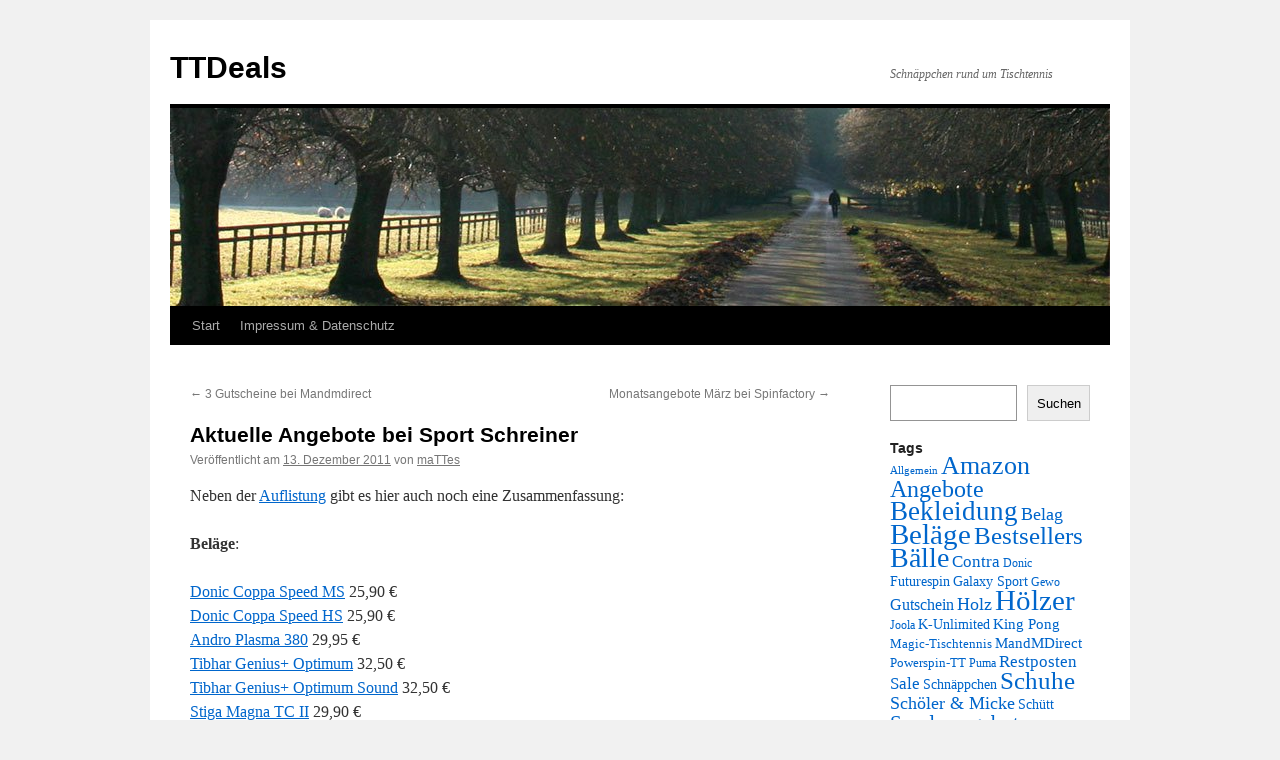

--- FILE ---
content_type: text/html; charset=UTF-8
request_url: https://www.ttdeals.de/2011/12/13/aktuelle-angebote-bei-sport-schreiner/
body_size: 10877
content:
<!DOCTYPE html>
<html dir="ltr" lang="de">
<head>
<meta charset="UTF-8" />

<link rel="profile" href="https://gmpg.org/xfn/11" />
<link rel="stylesheet" type="text/css" media="all" href="https://www.ttdeals.de/wp-content/themes/twentyten/style.css?ver=20250415" />
<link rel="pingback" href="https://www.ttdeals.de/xmlrpc.php">
	<style>img:is([sizes="auto" i], [sizes^="auto," i]) { contain-intrinsic-size: 3000px 1500px }</style>
	
		<!-- All in One SEO 4.8.7.2 - aioseo.com -->
		<title>Aktuelle Angebote bei Sport Schreiner - TTDeals</title>
	<meta name="description" content="Neben der Auflistung gibt es hier auch noch eine Zusammenfassung: Beläge: Donic Coppa Speed MS 25,90 € Donic Coppa Speed HS 25,90 € Andro Plasma 380 29,95 € Tibhar Genius+ Optimum 32,50 € Tibhar Genius+ Optimum Sound 32,50 € Stiga Magna TC II 29,90 € Stiga Magna TS II 29,90 € Adidas Performance P3 32,90" />
	<meta name="robots" content="max-image-preview:large" />
	<meta name="author" content="maTTes"/>
	<link rel="canonical" href="https://www.ttdeals.de/2011/12/13/aktuelle-angebote-bei-sport-schreiner/" />
	<meta name="generator" content="All in One SEO (AIOSEO) 4.8.7.2" />
		<script type="application/ld+json" class="aioseo-schema">
			{"@context":"https:\/\/schema.org","@graph":[{"@type":"Article","@id":"https:\/\/www.ttdeals.de\/2011\/12\/13\/aktuelle-angebote-bei-sport-schreiner\/#article","name":"Aktuelle Angebote bei Sport Schreiner - TTDeals","headline":"Aktuelle Angebote bei Sport Schreiner","author":{"@id":"https:\/\/www.ttdeals.de\/author\/mattes\/#author"},"publisher":{"@id":"https:\/\/www.ttdeals.de\/#organization"},"datePublished":"2011-12-13T15:00:51+02:00","dateModified":"2011-12-13T14:43:01+02:00","inLanguage":"de-DE","mainEntityOfPage":{"@id":"https:\/\/www.ttdeals.de\/2011\/12\/13\/aktuelle-angebote-bei-sport-schreiner\/#webpage"},"isPartOf":{"@id":"https:\/\/www.ttdeals.de\/2011\/12\/13\/aktuelle-angebote-bei-sport-schreiner\/#webpage"},"articleSection":"Bel\u00e4ge, H\u00f6lzer, Bel\u00e4ge, H\u00f6lzer, Sport Schreiner"},{"@type":"BreadcrumbList","@id":"https:\/\/www.ttdeals.de\/2011\/12\/13\/aktuelle-angebote-bei-sport-schreiner\/#breadcrumblist","itemListElement":[{"@type":"ListItem","@id":"https:\/\/www.ttdeals.de#listItem","position":1,"name":"Home","item":"https:\/\/www.ttdeals.de","nextItem":{"@type":"ListItem","@id":"https:\/\/www.ttdeals.de\/category\/holzer\/#listItem","name":"H\u00f6lzer"}},{"@type":"ListItem","@id":"https:\/\/www.ttdeals.de\/category\/holzer\/#listItem","position":2,"name":"H\u00f6lzer","item":"https:\/\/www.ttdeals.de\/category\/holzer\/","nextItem":{"@type":"ListItem","@id":"https:\/\/www.ttdeals.de\/2011\/12\/13\/aktuelle-angebote-bei-sport-schreiner\/#listItem","name":"Aktuelle Angebote bei Sport Schreiner"},"previousItem":{"@type":"ListItem","@id":"https:\/\/www.ttdeals.de#listItem","name":"Home"}},{"@type":"ListItem","@id":"https:\/\/www.ttdeals.de\/2011\/12\/13\/aktuelle-angebote-bei-sport-schreiner\/#listItem","position":3,"name":"Aktuelle Angebote bei Sport Schreiner","previousItem":{"@type":"ListItem","@id":"https:\/\/www.ttdeals.de\/category\/holzer\/#listItem","name":"H\u00f6lzer"}}]},{"@type":"Organization","@id":"https:\/\/www.ttdeals.de\/#organization","name":"TTDeals","description":"Schn\u00e4ppchen rund um Tischtennis","url":"https:\/\/www.ttdeals.de\/"},{"@type":"Person","@id":"https:\/\/www.ttdeals.de\/author\/mattes\/#author","url":"https:\/\/www.ttdeals.de\/author\/mattes\/","name":"maTTes","image":{"@type":"ImageObject","@id":"https:\/\/www.ttdeals.de\/2011\/12\/13\/aktuelle-angebote-bei-sport-schreiner\/#authorImage","url":"https:\/\/secure.gravatar.com\/avatar\/687551c0fd1c284b960be85aa527b92621ee1d3546d8f8567e25163d05734314?s=96&d=mm&r=g","width":96,"height":96,"caption":"maTTes"}},{"@type":"WebPage","@id":"https:\/\/www.ttdeals.de\/2011\/12\/13\/aktuelle-angebote-bei-sport-schreiner\/#webpage","url":"https:\/\/www.ttdeals.de\/2011\/12\/13\/aktuelle-angebote-bei-sport-schreiner\/","name":"Aktuelle Angebote bei Sport Schreiner - TTDeals","description":"Neben der Auflistung gibt es hier auch noch eine Zusammenfassung: Bel\u00e4ge: Donic Coppa Speed MS 25,90 \u20ac Donic Coppa Speed HS 25,90 \u20ac Andro Plasma 380 29,95 \u20ac Tibhar Genius+ Optimum 32,50 \u20ac Tibhar Genius+ Optimum Sound 32,50 \u20ac Stiga Magna TC II 29,90 \u20ac Stiga Magna TS II 29,90 \u20ac Adidas Performance P3 32,90","inLanguage":"de-DE","isPartOf":{"@id":"https:\/\/www.ttdeals.de\/#website"},"breadcrumb":{"@id":"https:\/\/www.ttdeals.de\/2011\/12\/13\/aktuelle-angebote-bei-sport-schreiner\/#breadcrumblist"},"author":{"@id":"https:\/\/www.ttdeals.de\/author\/mattes\/#author"},"creator":{"@id":"https:\/\/www.ttdeals.de\/author\/mattes\/#author"},"datePublished":"2011-12-13T15:00:51+02:00","dateModified":"2011-12-13T14:43:01+02:00"},{"@type":"WebSite","@id":"https:\/\/www.ttdeals.de\/#website","url":"https:\/\/www.ttdeals.de\/","name":"TTDeals","description":"Schn\u00e4ppchen rund um Tischtennis","inLanguage":"de-DE","publisher":{"@id":"https:\/\/www.ttdeals.de\/#organization"}}]}
		</script>
		<!-- All in One SEO -->

<link rel='dns-prefetch' href='//www.googletagmanager.com' />
<link rel="alternate" type="application/rss+xml" title="TTDeals &raquo; Feed" href="https://www.ttdeals.de/feed/" />
<link rel="alternate" type="application/rss+xml" title="TTDeals &raquo; Kommentar-Feed" href="https://www.ttdeals.de/comments/feed/" />
<link rel="alternate" type="application/rss+xml" title="TTDeals &raquo; Aktuelle Angebote bei Sport Schreiner-Kommentar-Feed" href="https://www.ttdeals.de/2011/12/13/aktuelle-angebote-bei-sport-schreiner/feed/" />
<script type="text/javascript">
/* <![CDATA[ */
window._wpemojiSettings = {"baseUrl":"https:\/\/s.w.org\/images\/core\/emoji\/16.0.1\/72x72\/","ext":".png","svgUrl":"https:\/\/s.w.org\/images\/core\/emoji\/16.0.1\/svg\/","svgExt":".svg","source":{"concatemoji":"https:\/\/www.ttdeals.de\/wp-includes\/js\/wp-emoji-release.min.js?ver=6.8.3"}};
/*! This file is auto-generated */
!function(s,n){var o,i,e;function c(e){try{var t={supportTests:e,timestamp:(new Date).valueOf()};sessionStorage.setItem(o,JSON.stringify(t))}catch(e){}}function p(e,t,n){e.clearRect(0,0,e.canvas.width,e.canvas.height),e.fillText(t,0,0);var t=new Uint32Array(e.getImageData(0,0,e.canvas.width,e.canvas.height).data),a=(e.clearRect(0,0,e.canvas.width,e.canvas.height),e.fillText(n,0,0),new Uint32Array(e.getImageData(0,0,e.canvas.width,e.canvas.height).data));return t.every(function(e,t){return e===a[t]})}function u(e,t){e.clearRect(0,0,e.canvas.width,e.canvas.height),e.fillText(t,0,0);for(var n=e.getImageData(16,16,1,1),a=0;a<n.data.length;a++)if(0!==n.data[a])return!1;return!0}function f(e,t,n,a){switch(t){case"flag":return n(e,"\ud83c\udff3\ufe0f\u200d\u26a7\ufe0f","\ud83c\udff3\ufe0f\u200b\u26a7\ufe0f")?!1:!n(e,"\ud83c\udde8\ud83c\uddf6","\ud83c\udde8\u200b\ud83c\uddf6")&&!n(e,"\ud83c\udff4\udb40\udc67\udb40\udc62\udb40\udc65\udb40\udc6e\udb40\udc67\udb40\udc7f","\ud83c\udff4\u200b\udb40\udc67\u200b\udb40\udc62\u200b\udb40\udc65\u200b\udb40\udc6e\u200b\udb40\udc67\u200b\udb40\udc7f");case"emoji":return!a(e,"\ud83e\udedf")}return!1}function g(e,t,n,a){var r="undefined"!=typeof WorkerGlobalScope&&self instanceof WorkerGlobalScope?new OffscreenCanvas(300,150):s.createElement("canvas"),o=r.getContext("2d",{willReadFrequently:!0}),i=(o.textBaseline="top",o.font="600 32px Arial",{});return e.forEach(function(e){i[e]=t(o,e,n,a)}),i}function t(e){var t=s.createElement("script");t.src=e,t.defer=!0,s.head.appendChild(t)}"undefined"!=typeof Promise&&(o="wpEmojiSettingsSupports",i=["flag","emoji"],n.supports={everything:!0,everythingExceptFlag:!0},e=new Promise(function(e){s.addEventListener("DOMContentLoaded",e,{once:!0})}),new Promise(function(t){var n=function(){try{var e=JSON.parse(sessionStorage.getItem(o));if("object"==typeof e&&"number"==typeof e.timestamp&&(new Date).valueOf()<e.timestamp+604800&&"object"==typeof e.supportTests)return e.supportTests}catch(e){}return null}();if(!n){if("undefined"!=typeof Worker&&"undefined"!=typeof OffscreenCanvas&&"undefined"!=typeof URL&&URL.createObjectURL&&"undefined"!=typeof Blob)try{var e="postMessage("+g.toString()+"("+[JSON.stringify(i),f.toString(),p.toString(),u.toString()].join(",")+"));",a=new Blob([e],{type:"text/javascript"}),r=new Worker(URL.createObjectURL(a),{name:"wpTestEmojiSupports"});return void(r.onmessage=function(e){c(n=e.data),r.terminate(),t(n)})}catch(e){}c(n=g(i,f,p,u))}t(n)}).then(function(e){for(var t in e)n.supports[t]=e[t],n.supports.everything=n.supports.everything&&n.supports[t],"flag"!==t&&(n.supports.everythingExceptFlag=n.supports.everythingExceptFlag&&n.supports[t]);n.supports.everythingExceptFlag=n.supports.everythingExceptFlag&&!n.supports.flag,n.DOMReady=!1,n.readyCallback=function(){n.DOMReady=!0}}).then(function(){return e}).then(function(){var e;n.supports.everything||(n.readyCallback(),(e=n.source||{}).concatemoji?t(e.concatemoji):e.wpemoji&&e.twemoji&&(t(e.twemoji),t(e.wpemoji)))}))}((window,document),window._wpemojiSettings);
/* ]]> */
</script>
<style id='wp-emoji-styles-inline-css' type='text/css'>

	img.wp-smiley, img.emoji {
		display: inline !important;
		border: none !important;
		box-shadow: none !important;
		height: 1em !important;
		width: 1em !important;
		margin: 0 0.07em !important;
		vertical-align: -0.1em !important;
		background: none !important;
		padding: 0 !important;
	}
</style>
<link rel='stylesheet' id='wp-block-library-css' href='https://www.ttdeals.de/wp-includes/css/dist/block-library/style.min.css?ver=6.8.3' type='text/css' media='all' />
<style id='wp-block-library-theme-inline-css' type='text/css'>
.wp-block-audio :where(figcaption){color:#555;font-size:13px;text-align:center}.is-dark-theme .wp-block-audio :where(figcaption){color:#ffffffa6}.wp-block-audio{margin:0 0 1em}.wp-block-code{border:1px solid #ccc;border-radius:4px;font-family:Menlo,Consolas,monaco,monospace;padding:.8em 1em}.wp-block-embed :where(figcaption){color:#555;font-size:13px;text-align:center}.is-dark-theme .wp-block-embed :where(figcaption){color:#ffffffa6}.wp-block-embed{margin:0 0 1em}.blocks-gallery-caption{color:#555;font-size:13px;text-align:center}.is-dark-theme .blocks-gallery-caption{color:#ffffffa6}:root :where(.wp-block-image figcaption){color:#555;font-size:13px;text-align:center}.is-dark-theme :root :where(.wp-block-image figcaption){color:#ffffffa6}.wp-block-image{margin:0 0 1em}.wp-block-pullquote{border-bottom:4px solid;border-top:4px solid;color:currentColor;margin-bottom:1.75em}.wp-block-pullquote cite,.wp-block-pullquote footer,.wp-block-pullquote__citation{color:currentColor;font-size:.8125em;font-style:normal;text-transform:uppercase}.wp-block-quote{border-left:.25em solid;margin:0 0 1.75em;padding-left:1em}.wp-block-quote cite,.wp-block-quote footer{color:currentColor;font-size:.8125em;font-style:normal;position:relative}.wp-block-quote:where(.has-text-align-right){border-left:none;border-right:.25em solid;padding-left:0;padding-right:1em}.wp-block-quote:where(.has-text-align-center){border:none;padding-left:0}.wp-block-quote.is-large,.wp-block-quote.is-style-large,.wp-block-quote:where(.is-style-plain){border:none}.wp-block-search .wp-block-search__label{font-weight:700}.wp-block-search__button{border:1px solid #ccc;padding:.375em .625em}:where(.wp-block-group.has-background){padding:1.25em 2.375em}.wp-block-separator.has-css-opacity{opacity:.4}.wp-block-separator{border:none;border-bottom:2px solid;margin-left:auto;margin-right:auto}.wp-block-separator.has-alpha-channel-opacity{opacity:1}.wp-block-separator:not(.is-style-wide):not(.is-style-dots){width:100px}.wp-block-separator.has-background:not(.is-style-dots){border-bottom:none;height:1px}.wp-block-separator.has-background:not(.is-style-wide):not(.is-style-dots){height:2px}.wp-block-table{margin:0 0 1em}.wp-block-table td,.wp-block-table th{word-break:normal}.wp-block-table :where(figcaption){color:#555;font-size:13px;text-align:center}.is-dark-theme .wp-block-table :where(figcaption){color:#ffffffa6}.wp-block-video :where(figcaption){color:#555;font-size:13px;text-align:center}.is-dark-theme .wp-block-video :where(figcaption){color:#ffffffa6}.wp-block-video{margin:0 0 1em}:root :where(.wp-block-template-part.has-background){margin-bottom:0;margin-top:0;padding:1.25em 2.375em}
</style>
<style id='classic-theme-styles-inline-css' type='text/css'>
/*! This file is auto-generated */
.wp-block-button__link{color:#fff;background-color:#32373c;border-radius:9999px;box-shadow:none;text-decoration:none;padding:calc(.667em + 2px) calc(1.333em + 2px);font-size:1.125em}.wp-block-file__button{background:#32373c;color:#fff;text-decoration:none}
</style>
<style id='global-styles-inline-css' type='text/css'>
:root{--wp--preset--aspect-ratio--square: 1;--wp--preset--aspect-ratio--4-3: 4/3;--wp--preset--aspect-ratio--3-4: 3/4;--wp--preset--aspect-ratio--3-2: 3/2;--wp--preset--aspect-ratio--2-3: 2/3;--wp--preset--aspect-ratio--16-9: 16/9;--wp--preset--aspect-ratio--9-16: 9/16;--wp--preset--color--black: #000;--wp--preset--color--cyan-bluish-gray: #abb8c3;--wp--preset--color--white: #fff;--wp--preset--color--pale-pink: #f78da7;--wp--preset--color--vivid-red: #cf2e2e;--wp--preset--color--luminous-vivid-orange: #ff6900;--wp--preset--color--luminous-vivid-amber: #fcb900;--wp--preset--color--light-green-cyan: #7bdcb5;--wp--preset--color--vivid-green-cyan: #00d084;--wp--preset--color--pale-cyan-blue: #8ed1fc;--wp--preset--color--vivid-cyan-blue: #0693e3;--wp--preset--color--vivid-purple: #9b51e0;--wp--preset--color--blue: #0066cc;--wp--preset--color--medium-gray: #666;--wp--preset--color--light-gray: #f1f1f1;--wp--preset--gradient--vivid-cyan-blue-to-vivid-purple: linear-gradient(135deg,rgba(6,147,227,1) 0%,rgb(155,81,224) 100%);--wp--preset--gradient--light-green-cyan-to-vivid-green-cyan: linear-gradient(135deg,rgb(122,220,180) 0%,rgb(0,208,130) 100%);--wp--preset--gradient--luminous-vivid-amber-to-luminous-vivid-orange: linear-gradient(135deg,rgba(252,185,0,1) 0%,rgba(255,105,0,1) 100%);--wp--preset--gradient--luminous-vivid-orange-to-vivid-red: linear-gradient(135deg,rgba(255,105,0,1) 0%,rgb(207,46,46) 100%);--wp--preset--gradient--very-light-gray-to-cyan-bluish-gray: linear-gradient(135deg,rgb(238,238,238) 0%,rgb(169,184,195) 100%);--wp--preset--gradient--cool-to-warm-spectrum: linear-gradient(135deg,rgb(74,234,220) 0%,rgb(151,120,209) 20%,rgb(207,42,186) 40%,rgb(238,44,130) 60%,rgb(251,105,98) 80%,rgb(254,248,76) 100%);--wp--preset--gradient--blush-light-purple: linear-gradient(135deg,rgb(255,206,236) 0%,rgb(152,150,240) 100%);--wp--preset--gradient--blush-bordeaux: linear-gradient(135deg,rgb(254,205,165) 0%,rgb(254,45,45) 50%,rgb(107,0,62) 100%);--wp--preset--gradient--luminous-dusk: linear-gradient(135deg,rgb(255,203,112) 0%,rgb(199,81,192) 50%,rgb(65,88,208) 100%);--wp--preset--gradient--pale-ocean: linear-gradient(135deg,rgb(255,245,203) 0%,rgb(182,227,212) 50%,rgb(51,167,181) 100%);--wp--preset--gradient--electric-grass: linear-gradient(135deg,rgb(202,248,128) 0%,rgb(113,206,126) 100%);--wp--preset--gradient--midnight: linear-gradient(135deg,rgb(2,3,129) 0%,rgb(40,116,252) 100%);--wp--preset--font-size--small: 13px;--wp--preset--font-size--medium: 20px;--wp--preset--font-size--large: 36px;--wp--preset--font-size--x-large: 42px;--wp--preset--spacing--20: 0.44rem;--wp--preset--spacing--30: 0.67rem;--wp--preset--spacing--40: 1rem;--wp--preset--spacing--50: 1.5rem;--wp--preset--spacing--60: 2.25rem;--wp--preset--spacing--70: 3.38rem;--wp--preset--spacing--80: 5.06rem;--wp--preset--shadow--natural: 6px 6px 9px rgba(0, 0, 0, 0.2);--wp--preset--shadow--deep: 12px 12px 50px rgba(0, 0, 0, 0.4);--wp--preset--shadow--sharp: 6px 6px 0px rgba(0, 0, 0, 0.2);--wp--preset--shadow--outlined: 6px 6px 0px -3px rgba(255, 255, 255, 1), 6px 6px rgba(0, 0, 0, 1);--wp--preset--shadow--crisp: 6px 6px 0px rgba(0, 0, 0, 1);}:where(.is-layout-flex){gap: 0.5em;}:where(.is-layout-grid){gap: 0.5em;}body .is-layout-flex{display: flex;}.is-layout-flex{flex-wrap: wrap;align-items: center;}.is-layout-flex > :is(*, div){margin: 0;}body .is-layout-grid{display: grid;}.is-layout-grid > :is(*, div){margin: 0;}:where(.wp-block-columns.is-layout-flex){gap: 2em;}:where(.wp-block-columns.is-layout-grid){gap: 2em;}:where(.wp-block-post-template.is-layout-flex){gap: 1.25em;}:where(.wp-block-post-template.is-layout-grid){gap: 1.25em;}.has-black-color{color: var(--wp--preset--color--black) !important;}.has-cyan-bluish-gray-color{color: var(--wp--preset--color--cyan-bluish-gray) !important;}.has-white-color{color: var(--wp--preset--color--white) !important;}.has-pale-pink-color{color: var(--wp--preset--color--pale-pink) !important;}.has-vivid-red-color{color: var(--wp--preset--color--vivid-red) !important;}.has-luminous-vivid-orange-color{color: var(--wp--preset--color--luminous-vivid-orange) !important;}.has-luminous-vivid-amber-color{color: var(--wp--preset--color--luminous-vivid-amber) !important;}.has-light-green-cyan-color{color: var(--wp--preset--color--light-green-cyan) !important;}.has-vivid-green-cyan-color{color: var(--wp--preset--color--vivid-green-cyan) !important;}.has-pale-cyan-blue-color{color: var(--wp--preset--color--pale-cyan-blue) !important;}.has-vivid-cyan-blue-color{color: var(--wp--preset--color--vivid-cyan-blue) !important;}.has-vivid-purple-color{color: var(--wp--preset--color--vivid-purple) !important;}.has-black-background-color{background-color: var(--wp--preset--color--black) !important;}.has-cyan-bluish-gray-background-color{background-color: var(--wp--preset--color--cyan-bluish-gray) !important;}.has-white-background-color{background-color: var(--wp--preset--color--white) !important;}.has-pale-pink-background-color{background-color: var(--wp--preset--color--pale-pink) !important;}.has-vivid-red-background-color{background-color: var(--wp--preset--color--vivid-red) !important;}.has-luminous-vivid-orange-background-color{background-color: var(--wp--preset--color--luminous-vivid-orange) !important;}.has-luminous-vivid-amber-background-color{background-color: var(--wp--preset--color--luminous-vivid-amber) !important;}.has-light-green-cyan-background-color{background-color: var(--wp--preset--color--light-green-cyan) !important;}.has-vivid-green-cyan-background-color{background-color: var(--wp--preset--color--vivid-green-cyan) !important;}.has-pale-cyan-blue-background-color{background-color: var(--wp--preset--color--pale-cyan-blue) !important;}.has-vivid-cyan-blue-background-color{background-color: var(--wp--preset--color--vivid-cyan-blue) !important;}.has-vivid-purple-background-color{background-color: var(--wp--preset--color--vivid-purple) !important;}.has-black-border-color{border-color: var(--wp--preset--color--black) !important;}.has-cyan-bluish-gray-border-color{border-color: var(--wp--preset--color--cyan-bluish-gray) !important;}.has-white-border-color{border-color: var(--wp--preset--color--white) !important;}.has-pale-pink-border-color{border-color: var(--wp--preset--color--pale-pink) !important;}.has-vivid-red-border-color{border-color: var(--wp--preset--color--vivid-red) !important;}.has-luminous-vivid-orange-border-color{border-color: var(--wp--preset--color--luminous-vivid-orange) !important;}.has-luminous-vivid-amber-border-color{border-color: var(--wp--preset--color--luminous-vivid-amber) !important;}.has-light-green-cyan-border-color{border-color: var(--wp--preset--color--light-green-cyan) !important;}.has-vivid-green-cyan-border-color{border-color: var(--wp--preset--color--vivid-green-cyan) !important;}.has-pale-cyan-blue-border-color{border-color: var(--wp--preset--color--pale-cyan-blue) !important;}.has-vivid-cyan-blue-border-color{border-color: var(--wp--preset--color--vivid-cyan-blue) !important;}.has-vivid-purple-border-color{border-color: var(--wp--preset--color--vivid-purple) !important;}.has-vivid-cyan-blue-to-vivid-purple-gradient-background{background: var(--wp--preset--gradient--vivid-cyan-blue-to-vivid-purple) !important;}.has-light-green-cyan-to-vivid-green-cyan-gradient-background{background: var(--wp--preset--gradient--light-green-cyan-to-vivid-green-cyan) !important;}.has-luminous-vivid-amber-to-luminous-vivid-orange-gradient-background{background: var(--wp--preset--gradient--luminous-vivid-amber-to-luminous-vivid-orange) !important;}.has-luminous-vivid-orange-to-vivid-red-gradient-background{background: var(--wp--preset--gradient--luminous-vivid-orange-to-vivid-red) !important;}.has-very-light-gray-to-cyan-bluish-gray-gradient-background{background: var(--wp--preset--gradient--very-light-gray-to-cyan-bluish-gray) !important;}.has-cool-to-warm-spectrum-gradient-background{background: var(--wp--preset--gradient--cool-to-warm-spectrum) !important;}.has-blush-light-purple-gradient-background{background: var(--wp--preset--gradient--blush-light-purple) !important;}.has-blush-bordeaux-gradient-background{background: var(--wp--preset--gradient--blush-bordeaux) !important;}.has-luminous-dusk-gradient-background{background: var(--wp--preset--gradient--luminous-dusk) !important;}.has-pale-ocean-gradient-background{background: var(--wp--preset--gradient--pale-ocean) !important;}.has-electric-grass-gradient-background{background: var(--wp--preset--gradient--electric-grass) !important;}.has-midnight-gradient-background{background: var(--wp--preset--gradient--midnight) !important;}.has-small-font-size{font-size: var(--wp--preset--font-size--small) !important;}.has-medium-font-size{font-size: var(--wp--preset--font-size--medium) !important;}.has-large-font-size{font-size: var(--wp--preset--font-size--large) !important;}.has-x-large-font-size{font-size: var(--wp--preset--font-size--x-large) !important;}
:where(.wp-block-post-template.is-layout-flex){gap: 1.25em;}:where(.wp-block-post-template.is-layout-grid){gap: 1.25em;}
:where(.wp-block-columns.is-layout-flex){gap: 2em;}:where(.wp-block-columns.is-layout-grid){gap: 2em;}
:root :where(.wp-block-pullquote){font-size: 1.5em;line-height: 1.6;}
</style>
<link rel='stylesheet' id='twentyten-block-style-css' href='https://www.ttdeals.de/wp-content/themes/twentyten/blocks.css?ver=20250220' type='text/css' media='all' />

<!-- Google Tag (gtac.js) durch Site-Kit hinzugefügt -->
<!-- Von Site Kit hinzugefügtes Google-Analytics-Snippet -->
<script type="text/javascript" src="https://www.googletagmanager.com/gtag/js?id=GT-TQSSKFZ" id="google_gtagjs-js" async></script>
<script type="text/javascript" id="google_gtagjs-js-after">
/* <![CDATA[ */
window.dataLayer = window.dataLayer || [];function gtag(){dataLayer.push(arguments);}
gtag("set","linker",{"domains":["www.ttdeals.de"]});
gtag("js", new Date());
gtag("set", "developer_id.dZTNiMT", true);
gtag("config", "GT-TQSSKFZ");
/* ]]> */
</script>
<link rel="https://api.w.org/" href="https://www.ttdeals.de/wp-json/" /><link rel="alternate" title="JSON" type="application/json" href="https://www.ttdeals.de/wp-json/wp/v2/posts/223" /><link rel="EditURI" type="application/rsd+xml" title="RSD" href="https://www.ttdeals.de/xmlrpc.php?rsd" />
<meta name="generator" content="WordPress 6.8.3" />
<link rel='shortlink' href='https://www.ttdeals.de/?p=223' />
<link rel="alternate" title="oEmbed (JSON)" type="application/json+oembed" href="https://www.ttdeals.de/wp-json/oembed/1.0/embed?url=https%3A%2F%2Fwww.ttdeals.de%2F2011%2F12%2F13%2Faktuelle-angebote-bei-sport-schreiner%2F" />
<link rel="alternate" title="oEmbed (XML)" type="text/xml+oembed" href="https://www.ttdeals.de/wp-json/oembed/1.0/embed?url=https%3A%2F%2Fwww.ttdeals.de%2F2011%2F12%2F13%2Faktuelle-angebote-bei-sport-schreiner%2F&#038;format=xml" />
<meta name="generator" content="Site Kit by Google 1.163.0" /></head>

<body class="wp-singular post-template-default single single-post postid-223 single-format-standard wp-theme-twentyten">
<div id="wrapper" class="hfeed">
		<a href="#content" class="screen-reader-text skip-link">Zum Inhalt springen</a>
	<div id="header">
		<div id="masthead">
			<div id="branding" role="banner">
								<div id="site-title">
					<span>
											<a href="https://www.ttdeals.de/" rel="home" >TTDeals</a>
					</span>
				</div>
				<div id="site-description">Schnäppchen rund um Tischtennis</div>

				<img src="https://www.ttdeals.de/wp-content/themes/twentyten/images/headers/path.jpg" width="940" height="198" alt="TTDeals" decoding="async" fetchpriority="high" />			</div><!-- #branding -->

			<div id="access" role="navigation">
				<div class="menu"><ul>
<li ><a href="https://www.ttdeals.de/">Start</a></li><li class="page_item page-item-6"><a href="https://www.ttdeals.de/impressum/">Impressum &#038; Datenschutz</a></li>
</ul></div>
			</div><!-- #access -->
		</div><!-- #masthead -->
	</div><!-- #header -->

	<div id="main">

		<div id="container">
			<div id="content" role="main">

			

				<div id="nav-above" class="navigation">
					<div class="nav-previous"><a href="https://www.ttdeals.de/2011/12/13/3-gutscheine-bei-mandmdirect/" rel="prev"><span class="meta-nav">&larr;</span> 3 Gutscheine bei Mandmdirect</a></div>
					<div class="nav-next"><a href="https://www.ttdeals.de/2012/03/10/monatsangebote-marz-bei-spinfactory/" rel="next">Monatsangebote März bei Spinfactory <span class="meta-nav">&rarr;</span></a></div>
				</div><!-- #nav-above -->

				<div id="post-223" class="post-223 post type-post status-publish format-standard hentry category-belage category-holzer tag-belage tag-holzer tag-sport-schreiner">
					<h1 class="entry-title">Aktuelle Angebote bei Sport Schreiner</h1>

					<div class="entry-meta">
						<span class="meta-prep meta-prep-author">Veröffentlicht am</span> <a href="https://www.ttdeals.de/2011/12/13/aktuelle-angebote-bei-sport-schreiner/" title="15:00" rel="bookmark"><span class="entry-date">13. Dezember 2011</span></a> <span class="meta-sep">von</span> <span class="author vcard"><a class="url fn n" href="https://www.ttdeals.de/author/mattes/" title="Alle Beiträge von maTTes anzeigen">maTTes</a></span>					</div><!-- .entry-meta -->

					<div class="entry-content">
						<p>Neben der <a href="https://www.sport-schreiner-tt.de/dstore/Angebote.html" target="_blank">Auflistung</a> gibt es hier auch noch eine Zusammenfassung:</p>
<p><strong>Beläge</strong>:</p>
<p><a href="http://www.sport-schreiner-tt.de/dstore/Belaege/11697/DONIC/Coppa-Speed-MS.html" target="_blank">Donic Coppa Speed MS</a> 25,90 €<br />
<a href="http://www.sport-schreiner-tt.de/dstore/Belaege/5973/DONIC/Coppa-Speed-HS.html" target="_blank">Donic Coppa Speed HS</a> 25,90 €<br />
<a href="http://www.sport-schreiner-tt.de/dstore/Belaege/2424/Andro/Plasma-380.html" target="_blank">Andro Plasma 380</a> 29,95 €<br />
<a href="http://www.sport-schreiner-tt.de/dstore/Belaege/12193/Tibhar/Genius+-Optimum.html" target="_blank">Tibhar Genius+ Optimum</a> 32,50 €<br />
<a href="http://www.sport-schreiner-tt.de/dstore/Belaege/12207/Tibhar/Genius+-Optimum-Sound.html" target="_blank">Tibhar Genius+ Optimum Sound</a> 32,50 €<br />
<a href="http://www.sport-schreiner-tt.de/dstore/Belaege/12274/Stiga/Magna-TC-II.html" target="_blank">Stiga Magna TC II</a> 29,90 €<br />
<a href="http://www.sport-schreiner-tt.de/dstore/Belaege/12267/Stiga/Magna-TS-II.html" target="_blank">Stiga Magna TS II</a> 29,90 €<br />
<a href="http://www.sport-schreiner-tt.de/dstore/Belaege/12345/adidas/Performance-P3.html" target="_blank">Adidas Performance P3</a> 32,90 €<br />
<a href="http://www.sport-schreiner-tt.de/dstore/Belaege/12358/adidas/Performance-P5.html" target="_blank">Adidas Performance P5</a> 32,90 €</p>
<p><strong>Hölzer</strong>:</p>
<p><a href="http://www.sport-schreiner-tt.de/dstore/Hoelzer/16855/DONIC/Bloodwood-Senso-AR.html" target="_blank">Donic Bloodwood Senso AR</a> 49,90 €<br />
<a href="http://www.sport-schreiner-tt.de/dstore/Hoelzer/4696/Andro/Super-Core-Cell-Off.html" target="_blank">Andro Super Core Cell Off</a> 27,95 €<br />
<a href="http://www.sport-schreiner-tt.de/dstore/Hoelzer/4683/Andro/Super-Core-Cell-All.html" target="_blank">Andro Super Core Cell All</a> 27,95 €<br />
<a href="http://www.sport-schreiner-tt.de/dstore/Restposten/1253/Persson-Dotec-Carbokev.html" target="_blank">Donic Persson Dotec Carbokev</a> 39,90 €</p>
<p><strong>Versandkostenfrei ab 75 €, darunter 4,50 €</strong>!</p>
											</div><!-- .entry-content -->

		
						<div class="entry-utility">
							Dieser Beitrag wurde unter <a href="https://www.ttdeals.de/category/belage/" rel="category tag">Beläge</a>, <a href="https://www.ttdeals.de/category/holzer/" rel="category tag">Hölzer</a> abgelegt und mit <a href="https://www.ttdeals.de/tag/belage/" rel="tag">Beläge</a>, <a href="https://www.ttdeals.de/tag/holzer/" rel="tag">Hölzer</a>, <a href="https://www.ttdeals.de/tag/sport-schreiner/" rel="tag">Sport Schreiner</a> verschlagwortet. Setze ein Lesezeichen auf den <a href="https://www.ttdeals.de/2011/12/13/aktuelle-angebote-bei-sport-schreiner/" title="Permalink zu Aktuelle Angebote bei Sport Schreiner" rel="bookmark">Permalink</a>.													</div><!-- .entry-utility -->
					</div><!-- #post-223 -->

					<div id="nav-below" class="navigation">
						<div class="nav-previous"><a href="https://www.ttdeals.de/2011/12/13/3-gutscheine-bei-mandmdirect/" rel="prev"><span class="meta-nav">&larr;</span> 3 Gutscheine bei Mandmdirect</a></div>
						<div class="nav-next"><a href="https://www.ttdeals.de/2012/03/10/monatsangebote-marz-bei-spinfactory/" rel="next">Monatsangebote März bei Spinfactory <span class="meta-nav">&rarr;</span></a></div>
					</div><!-- #nav-below -->

					
			<div id="comments">



	<div id="respond" class="comment-respond">
		<h3 id="reply-title" class="comment-reply-title">Schreibe einen Kommentar <small><a rel="nofollow" id="cancel-comment-reply-link" href="/2011/12/13/aktuelle-angebote-bei-sport-schreiner/#respond" style="display:none;">Antwort abbrechen</a></small></h3><form action="https://www.ttdeals.de/wp-comments-post.php" method="post" id="commentform" class="comment-form"><p class="comment-notes"><span id="email-notes">Deine E-Mail-Adresse wird nicht veröffentlicht.</span> <span class="required-field-message">Erforderliche Felder sind mit <span class="required">*</span> markiert</span></p><p class="comment-form-comment"><label for="comment">Kommentar <span class="required">*</span></label> <textarea autocomplete="new-password"  id="a0eeef47ae"  name="a0eeef47ae"   cols="45" rows="8" maxlength="65525" required="required"></textarea><textarea id="comment" aria-label="hp-comment" aria-hidden="true" name="comment" autocomplete="new-password" style="padding:0 !important;clip:rect(1px, 1px, 1px, 1px) !important;position:absolute !important;white-space:nowrap !important;height:1px !important;width:1px !important;overflow:hidden !important;" tabindex="-1"></textarea><script data-noptimize>document.getElementById("comment").setAttribute( "id", "a2afe7b8f7cd4c4ebf4d1de68ea11c30" );document.getElementById("a0eeef47ae").setAttribute( "id", "comment" );</script></p><p class="comment-form-author"><label for="author">Name <span class="required">*</span></label> <input id="author" name="author" type="text" value="" size="30" maxlength="245" autocomplete="name" required="required" /></p>
<p class="comment-form-email"><label for="email">E-Mail-Adresse <span class="required">*</span></label> <input id="email" name="email" type="text" value="" size="30" maxlength="100" aria-describedby="email-notes" autocomplete="email" required="required" /></p>
<p class="comment-form-url"><label for="url">Website</label> <input id="url" name="url" type="text" value="" size="30" maxlength="200" autocomplete="url" /></p>
<p class="comment-form-cookies-consent"><input id="wp-comment-cookies-consent" name="wp-comment-cookies-consent" type="checkbox" value="yes" /> <label for="wp-comment-cookies-consent">Meinen Namen, meine E-Mail-Adresse und meine Website in diesem Browser für die nächste Kommentierung speichern.</label></p>
<p class="form-submit"><input name="submit" type="submit" id="submit" class="submit" value="Kommentar abschicken" /> <input type='hidden' name='comment_post_ID' value='223' id='comment_post_ID' />
<input type='hidden' name='comment_parent' id='comment_parent' value='0' />
</p></form>	</div><!-- #respond -->
	
</div><!-- #comments -->

	
			</div><!-- #content -->
		</div><!-- #container -->


		<div id="primary" class="widget-area" role="complementary">
			<ul class="xoxo">

<li id="block-4" class="widget-container widget_block widget_search"><form role="search" method="get" action="https://www.ttdeals.de/" class="wp-block-search__button-outside wp-block-search__text-button wp-block-search"    ><label class="wp-block-search__label" for="wp-block-search__input-1" >Suchen</label><div class="wp-block-search__inside-wrapper " ><input class="wp-block-search__input" id="wp-block-search__input-1" placeholder="" value="" type="search" name="s" required /><button aria-label="Suchen" class="wp-block-search__button wp-element-button" type="submit" >Suchen</button></div></form></li><li id="tag_cloud-3" class="widget-container widget_tag_cloud"><h3 class="widget-title">Tags</h3><div class="tagcloud"><ul class='wp-tag-cloud' role='list'>
	<li><a href="https://www.ttdeals.de/tag/allgemein/" class="tag-cloud-link tag-link-127 tag-link-position-1" style="font-size: 8pt;" aria-label="Allgemein (4 Einträge)">Allgemein</a></li>
	<li><a href="https://www.ttdeals.de/tag/amazon/" class="tag-cloud-link tag-link-13 tag-link-position-2" style="font-size: 19.575418994413pt;" aria-label="Amazon (149 Einträge)">Amazon</a></li>
	<li><a href="https://www.ttdeals.de/tag/angebote/" class="tag-cloud-link tag-link-69 tag-link-position-3" style="font-size: 18.167597765363pt;" aria-label="Angebote (98 Einträge)">Angebote</a></li>
	<li><a href="https://www.ttdeals.de/tag/bekleidung/" class="tag-cloud-link tag-link-132 tag-link-position-4" style="font-size: 20.201117318436pt;" aria-label="Bekleidung (182 Einträge)">Bekleidung</a></li>
	<li><a href="https://www.ttdeals.de/tag/belag/" class="tag-cloud-link tag-link-128 tag-link-position-5" style="font-size: 13.865921787709pt;" aria-label="Belag (27 Einträge)">Belag</a></li>
	<li><a href="https://www.ttdeals.de/tag/belage/" class="tag-cloud-link tag-link-138 tag-link-position-6" style="font-size: 22pt;" aria-label="Beläge (310 Einträge)">Beläge</a></li>
	<li><a href="https://www.ttdeals.de/tag/bestsellers/" class="tag-cloud-link tag-link-73 tag-link-position-7" style="font-size: 18.871508379888pt;" aria-label="Bestsellers (123 Einträge)">Bestsellers</a></li>
	<li><a href="https://www.ttdeals.de/tag/balle/" class="tag-cloud-link tag-link-135 tag-link-position-8" style="font-size: 20.983240223464pt;" aria-label="Bälle (228 Einträge)">Bälle</a></li>
	<li><a href="https://www.ttdeals.de/tag/contra/" class="tag-cloud-link tag-link-24 tag-link-position-9" style="font-size: 12.536312849162pt;" aria-label="Contra (18 Einträge)">Contra</a></li>
	<li><a href="https://www.ttdeals.de/tag/donic/" class="tag-cloud-link tag-link-147 tag-link-position-10" style="font-size: 8.6256983240223pt;" aria-label="Donic (5 Einträge)">Donic</a></li>
	<li><a href="https://www.ttdeals.de/tag/futurespin/" class="tag-cloud-link tag-link-113 tag-link-position-11" style="font-size: 10.346368715084pt;" aria-label="Futurespin (9 Einträge)">Futurespin</a></li>
	<li><a href="https://www.ttdeals.de/tag/galaxy-sport/" class="tag-cloud-link tag-link-18 tag-link-position-12" style="font-size: 10.659217877095pt;" aria-label="Galaxy Sport (10 Einträge)">Galaxy Sport</a></li>
	<li><a href="https://www.ttdeals.de/tag/gewo/" class="tag-cloud-link tag-link-145 tag-link-position-13" style="font-size: 8.6256983240223pt;" aria-label="Gewo (5 Einträge)">Gewo</a></li>
	<li><a href="https://www.ttdeals.de/tag/gutschein/" class="tag-cloud-link tag-link-40 tag-link-position-14" style="font-size: 12.145251396648pt;" aria-label="Gutschein (16 Einträge)">Gutschein</a></li>
	<li><a href="https://www.ttdeals.de/tag/holz/" class="tag-cloud-link tag-link-129 tag-link-position-15" style="font-size: 13.31843575419pt;" aria-label="Holz (23 Einträge)">Holz</a></li>
	<li><a href="https://www.ttdeals.de/tag/holzer/" class="tag-cloud-link tag-link-137 tag-link-position-16" style="font-size: 21.921787709497pt;" aria-label="Hölzer (299 Einträge)">Hölzer</a></li>
	<li><a href="https://www.ttdeals.de/tag/joola/" class="tag-cloud-link tag-link-91 tag-link-position-17" style="font-size: 9.1731843575419pt;" aria-label="Joola (6 Einträge)">Joola</a></li>
	<li><a href="https://www.ttdeals.de/tag/k-unlimited/" class="tag-cloud-link tag-link-25 tag-link-position-18" style="font-size: 10.346368715084pt;" aria-label="K-Unlimited (9 Einträge)">K-Unlimited</a></li>
	<li><a href="https://www.ttdeals.de/tag/king-pong/" class="tag-cloud-link tag-link-76 tag-link-position-19" style="font-size: 11.206703910615pt;" aria-label="King Pong (12 Einträge)">King Pong</a></li>
	<li><a href="https://www.ttdeals.de/tag/magic-tischtennis/" class="tag-cloud-link tag-link-108 tag-link-position-20" style="font-size: 9.9553072625698pt;" aria-label="Magic-Tischtennis (8 Einträge)">Magic-Tischtennis</a></li>
	<li><a href="https://www.ttdeals.de/tag/mandmdirect/" class="tag-cloud-link tag-link-32 tag-link-position-21" style="font-size: 10.972067039106pt;" aria-label="MandMDirect (11 Einträge)">MandMDirect</a></li>
	<li><a href="https://www.ttdeals.de/tag/powerspin-tt/" class="tag-cloud-link tag-link-115 tag-link-position-22" style="font-size: 9.5642458100559pt;" aria-label="Powerspin-TT (7 Einträge)">Powerspin-TT</a></li>
	<li><a href="https://www.ttdeals.de/tag/puma/" class="tag-cloud-link tag-link-37 tag-link-position-23" style="font-size: 9.1731843575419pt;" aria-label="Puma (6 Einträge)">Puma</a></li>
	<li><a href="https://www.ttdeals.de/tag/restposten/" class="tag-cloud-link tag-link-101 tag-link-position-24" style="font-size: 12.536312849162pt;" aria-label="Restposten (18 Einträge)">Restposten</a></li>
	<li><a href="https://www.ttdeals.de/tag/sale/" class="tag-cloud-link tag-link-72 tag-link-position-25" style="font-size: 12.692737430168pt;" aria-label="Sale (19 Einträge)">Sale</a></li>
	<li><a href="https://www.ttdeals.de/tag/schnappchen/" class="tag-cloud-link tag-link-21 tag-link-position-26" style="font-size: 10.659217877095pt;" aria-label="Schnäppchen (10 Einträge)">Schnäppchen</a></li>
	<li><a href="https://www.ttdeals.de/tag/schuhe/" class="tag-cloud-link tag-link-134 tag-link-position-27" style="font-size: 18.793296089385pt;" aria-label="Schuhe (120 Einträge)">Schuhe</a></li>
	<li><a href="https://www.ttdeals.de/tag/scholer-micke/" class="tag-cloud-link tag-link-15 tag-link-position-28" style="font-size: 13.162011173184pt;" aria-label="Schöler &amp; Micke (22 Einträge)">Schöler &amp; Micke</a></li>
	<li><a href="https://www.ttdeals.de/tag/schutt/" class="tag-cloud-link tag-link-19 tag-link-position-29" style="font-size: 10.659217877095pt;" aria-label="Schütt (10 Einträge)">Schütt</a></li>
	<li><a href="https://www.ttdeals.de/tag/sonderangebote/" class="tag-cloud-link tag-link-14 tag-link-position-30" style="font-size: 15.821229050279pt;" aria-label="Sonderangebote (49 Einträge)">Sonderangebote</a></li>
	<li><a href="https://www.ttdeals.de/tag/sonderposten/" class="tag-cloud-link tag-link-104 tag-link-position-31" style="font-size: 10.346368715084pt;" aria-label="Sonderposten (9 Einträge)">Sonderposten</a></li>
	<li><a href="https://www.ttdeals.de/tag/sp24/" class="tag-cloud-link tag-link-34 tag-link-position-32" style="font-size: 9.1731843575419pt;" aria-label="SP24 (6 Einträge)">SP24</a></li>
	<li><a href="https://www.ttdeals.de/tag/specials/" class="tag-cloud-link tag-link-107 tag-link-position-33" style="font-size: 9.1731843575419pt;" aria-label="Specials (6 Einträge)">Specials</a></li>
	<li><a href="https://www.ttdeals.de/tag/spinfactory/" class="tag-cloud-link tag-link-36 tag-link-position-34" style="font-size: 8.6256983240223pt;" aria-label="Spinfactory (5 Einträge)">Spinfactory</a></li>
	<li><a href="https://www.ttdeals.de/tag/sportwerk-heilbronn/" class="tag-cloud-link tag-link-110 tag-link-position-35" style="font-size: 10.346368715084pt;" aria-label="Sportwerk Heilbronn (9 Einträge)">Sportwerk Heilbronn</a></li>
	<li><a href="https://www.ttdeals.de/tag/tibhar/" class="tag-cloud-link tag-link-146 tag-link-position-36" style="font-size: 8.6256983240223pt;" aria-label="Tibhar (5 Einträge)">Tibhar</a></li>
	<li><a href="https://www.ttdeals.de/tag/tisch/" class="tag-cloud-link tag-link-130 tag-link-position-37" style="font-size: 11.754189944134pt;" aria-label="Tisch (14 Einträge)">Tisch</a></li>
	<li><a href="https://www.ttdeals.de/tag/tischtennis-billiger/" class="tag-cloud-link tag-link-102 tag-link-position-38" style="font-size: 10.346368715084pt;" aria-label="Tischtennis-Billiger (9 Einträge)">Tischtennis-Billiger</a></li>
	<li><a href="https://www.ttdeals.de/tag/tt-megastore/" class="tag-cloud-link tag-link-86 tag-link-position-39" style="font-size: 11.206703910615pt;" aria-label="TT-Megastore (12 Einträge)">TT-Megastore</a></li>
	<li><a href="https://www.ttdeals.de/tag/tt-noppen-laden/" class="tag-cloud-link tag-link-114 tag-link-position-40" style="font-size: 9.9553072625698pt;" aria-label="TT-Noppen-Laden (8 Einträge)">TT-Noppen-Laden</a></li>
	<li><a href="https://www.ttdeals.de/tag/tt-shop/" class="tag-cloud-link tag-link-16 tag-link-position-41" style="font-size: 11.206703910615pt;" aria-label="TT-Shop (12 Einträge)">TT-Shop</a></li>
	<li><a href="https://www.ttdeals.de/tag/tt-shop-jesumann/" class="tag-cloud-link tag-link-111 tag-link-position-42" style="font-size: 10.346368715084pt;" aria-label="TT-Shop-Jesumann (9 Einträge)">TT-Shop-Jesumann</a></li>
	<li><a href="https://www.ttdeals.de/tag/ttdd/" class="tag-cloud-link tag-link-30 tag-link-position-43" style="font-size: 11.519553072626pt;" aria-label="TTDD (13 Einträge)">TTDD</a></li>
	<li><a href="https://www.ttdeals.de/tag/vetts/" class="tag-cloud-link tag-link-50 tag-link-position-44" style="font-size: 11.519553072626pt;" aria-label="VETTS (13 Einträge)">VETTS</a></li>
	<li><a href="https://www.ttdeals.de/tag/zubehor/" class="tag-cloud-link tag-link-131 tag-link-position-45" style="font-size: 21.45251396648pt;" aria-label="Zubehör (264 Einträge)">Zubehör</a></li>
</ul>
</div>
</li><li id="block-3" class="widget-container widget_block"><p>
<iframe data-aa="2150704" src="//ad.a-ads.com/2150704?size=120x600" style="width:120px; height:600px; border:0px; padding:0; overflow:hidden; background-color: transparent;"></iframe>
</p>
<p>
<!--[ 160x600 Ad Tag ( ttdeals.de ) - AdmediaTex CPM Ltd // www.admediatex.net // ]--><br>
<script type="text/javascript"> var a = "4041"; var b = "160x600"; var network = "admediatex.net"; </script><br>
<script type="text/javascript" src="//admediatex.net/serve/ads.js"></script><br>
<!--[ End of the Ad Tag - AdmediaTex CPM Ltd // www.admediatex.net // ]-->
</p></li>			</ul>
		</div><!-- #primary .widget-area -->

	</div><!-- #main -->

	<div id="footer" role="contentinfo">
		<div id="colophon">



			<div id="footer-widget-area" role="complementary">

				<div id="first" class="widget-area">
					<ul class="xoxo">
						<li id="text-3" class="widget-container widget_text"><h3 class="widget-title">Buttons</h3>			<div class="textwidget"><a href="https://www.blogtotal.de/verzeichnis/sport/" title="Blogverzeichnis - Sport"><img src="https://www.blogtotal.de/blogtotal_icon_3823.png" border="0" alt="Blogverzeichnis - Sport" /></a><script type="text/javascript" src="https://www.blogtotal.de/blogtotal_stats_3823.js"></script>
<a href="https://www.bloggeramt.de/" title="BloggerAmt" target="_blank"><img src="https://www.bloggeramt.de/images/blog_button1.gif" style="border:0px;" alt="Blogverzeichnis" /></a>
<!-- TopBlogs.de das Original - Blogverzeichnis | Blog Top Liste -->
<a href="https://www.topblogs.de/"><img border="0" src="https://www.topblogs.de/tracker.php?do=in&id=22391" alt="TopBlogs.de das Original - Blogverzeichnis | Blog Top Liste" /></a>
<!-- /TopBlogs.de das Original - Blogverzeichnis | Blog Top Liste -->
</div>
		</li>					</ul>
				</div><!-- #first .widget-area -->




			</div><!-- #footer-widget-area -->

			<div id="site-info">
				<a href="https://www.ttdeals.de/" rel="home">
					TTDeals				</a>
							</div><!-- #site-info -->

			<div id="site-generator">
								<a href="https://de.wordpress.org/" class="imprint" title="Eine semantische, persönliche Publikationsplattform">
					Mit Stolz präsentiert von WordPress.				</a>
			</div><!-- #site-generator -->

		</div><!-- #colophon -->
	</div><!-- #footer -->

</div><!-- #wrapper -->

<script type="speculationrules">
{"prefetch":[{"source":"document","where":{"and":[{"href_matches":"\/*"},{"not":{"href_matches":["\/wp-*.php","\/wp-admin\/*","\/wp-content\/uploads\/*","\/wp-content\/*","\/wp-content\/plugins\/*","\/wp-content\/themes\/twentyten\/*","\/*\\?(.+)"]}},{"not":{"selector_matches":"a[rel~=\"nofollow\"]"}},{"not":{"selector_matches":".no-prefetch, .no-prefetch a"}}]},"eagerness":"conservative"}]}
</script>
<script type="text/javascript" src="https://www.ttdeals.de/wp-includes/js/comment-reply.min.js?ver=6.8.3" id="comment-reply-js" async="async" data-wp-strategy="async"></script>
</body>
</html>
